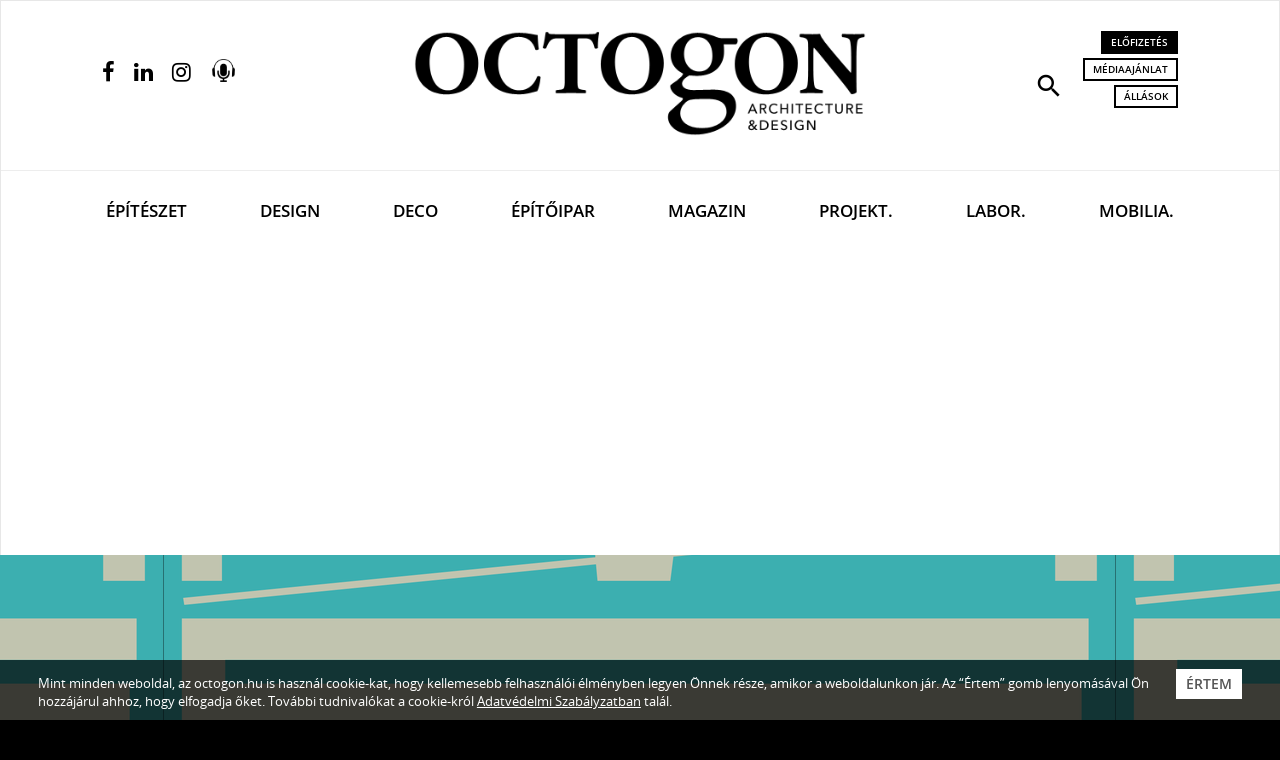

--- FILE ---
content_type: text/html; charset=UTF-8
request_url: http://www.octogon.hu/esemenyek/15-media-epiteszeti-dija/
body_size: 64777
content:
<!DOCTYPE html>
<html lang="hu">
<head><meta charset="utf-8">
<meta http-equiv="X-UA-Compatible" content="IE=edge">
<meta name="viewport" content="width=device-width, initial-scale=1, user-scalable=no">

<title>15. Média Építészeti Díja az Urániában</title>

<meta name="description" content="Az év legizgalmasabb nyilvános építészeti eseménye az Uránia Nemzeti Filmszínházban.">
<meta name="keywords" content="MÉD, média építészeti díja, uránia, díj, díjátadó, octogon" />
<link rel="canonical" href="https://www.octogon.hu/esemenyek/15-media-epiteszeti-dija/">

<!-- Facebook & Pinterest opengraph meta -->
<meta property="fb:app_id" content="2198530883723428">
<meta property="og:title" content="15. Média Építészeti Díja az Urániában">
<meta property="og:url" content="https://www.octogon.hu/esemenyek/15-media-epiteszeti-dija/">
<meta property="og:site_name" content="Octogon">
<meta property="og:type" content="article">
<meta property="og:image" content="https://www.octogon.hu/files/18/952_epiteszforum-15-media-epiteszeti-dija-az-uraniaban-0-2019-10-27-05.png">
<meta property="og:description" content="Az év legizgalmasabb nyilvános építészeti eseménye az Uránia Nemzeti Filmszínházban.">

<!-- Twitter meta -->
<meta name="twitter:card" content="summary">
<meta name="twitter:site" content="@octogon">
<meta name="twitter:title" content="15. Média Építészeti Díja az Urániában">
<meta name="twitter:image" content="https://www.octogon.hu/files/18/952_epiteszforum-15-media-epiteszeti-dija-az-uraniaban-0-2019-10-27-05.png">
<meta name="twitter:description" content="Az év legizgalmasabb nyilvános építészeti eseménye az Uránia Nemzeti Filmszínházban.">

<!-- Fav and touch icons -->
<link rel="shortcut icon" href="/theme-20221/img/ico/favicon.ico" type="image/x-icon">
<link rel="icon" href="/theme-20221/img/ico/favicon.ico" type="image/x-icon">
<link rel="apple-touch-icon" sizes="57x57" href="/theme-20221/img/ico/apple-icon-57x57.png">
<link rel="apple-touch-icon" sizes="60x60" href="/theme-20221/img/ico/apple-icon-60x60.png">
<link rel="apple-touch-icon" sizes="72x72" href="/theme-20221/img/ico/apple-icon-72x72.png">
<link rel="apple-touch-icon" sizes="76x76" href="/theme-20221/img/ico/apple-icon-76x76.png">
<link rel="apple-touch-icon" sizes="114x114" href="/theme-20221/img/ico/apple-icon-114x114.png">
<link rel="apple-touch-icon" sizes="120x120" href="/theme-20221/img/ico/apple-icon-120x120.png">
<link rel="apple-touch-icon" sizes="144x144" href="/theme-20221/img/ico/apple-icon-144x144.png">
<link rel="apple-touch-icon" sizes="152x152" href="/theme-20221/img/ico/apple-icon-152x152.png">
<link rel="apple-touch-icon" sizes="180x180" href="/theme-20221/img/ico/apple-icon-180x180.png">
<link rel="icon" type="image/png" sizes="192x192"  href="/theme-20221/img/ico/android-icon-192x192.png">
<link rel="icon" type="image/png" sizes="32x32" href="/theme-20221/img/ico/favicon-32x32.png">
<link rel="icon" type="image/png" sizes="96x96" href="/theme-20221/img/ico/favicon-96x96.png">
<link rel="icon" type="image/png" sizes="16x16" href="/theme-20221/img/ico/favicon-16x16.png">
<link rel="manifest" href="/theme-20221/img/ico/manifest.json">
<meta name="msapplication-TileImage" content="img/ico/ms-icon-144x144.png">
<meta name="msapplication-config" content="img/ico/browserconfig.xml">
<meta name="msapplication-navbutton-color" content="#ffffff">
<meta name="msapplication-TileColor" content="#ffffff">
<meta name="theme-color" content="#ffffff">

<!-- robots -->
<meta name="robots" content="index,follow" />

<!-- For iOS -->
<meta name="application-name" content="Octogon">
<meta name="apple-mobile-web-app-capable" content="yes">
<meta name="apple-mobile-web-app-status-bar-style" content="black-translucent">

<!-- Bootstrap 3.3.7 styles -->
<link rel="stylesheet" type="text/css" href="/theme-20221/css/bootstrap.min.css" media="all">

<!-- Plugin styles -->
<link rel="stylesheet" type="text/css" href="/theme-20221/css/plugins-pack.min.css" media="all">
<link rel="stylesheet" type="text/css" href="/theme-20221/js/jquery/jssocials-1.0.0/jssocials.css?v1.0" media="all">
<link rel="stylesheet" type="text/css" href="/theme-20221/js/jquery/jssocials-1.0.0/jssocials-theme-flat.css?v1.0" media="all">
<link rel="stylesheet" type="text/css" href="https://fonts.googleapis.com/icon?family=Material+Icons" media="all">
<link rel="stylesheet" type="text/css" href="/theme-20221/slick/slick.css"/>
<!-- <link rel="stylesheet" type="text/css" href="/theme-20221/slick/slick-theme.css"/> -->

<!-- Master styles -->
<link rel="stylesheet" type="text/css" href="/theme-20221/css/style.css?update=363" media="all">

<!-- Core JS -->
<script type="text/javascript" src="/theme-20221/js/jquery/jquery-3.2.1.min.js"></script>

<!-- HTML5 shim and Respond.js for IE8 support of HTML5 elements and media queries -->
<!--[if lt IE 9]>
    <script type="text/javascript" src="https://oss.maxcdn.com/html5shiv/3.7.2/html5shiv.min.js"></script>
    <script type="text/javascript" src="https://oss.maxcdn.com/respond/1.4.2/respond.min.js"></script>
<![endif]-->

<!-- Recaptcha -->
<script src="https://www.google.com/recaptcha/api.js?hl=hu" async defer></script>
<!-- Google Maps -->
<script src="https://maps.googleapis.com/maps/api/js?key=AIzaSyAKHJgHiBclR1jFd6_5vwIJS8IbvK82uLc" async defer></script>

<script async src="https://pagead2.googlesyndication.com/pagead/js/adsbygoogle.js?client=ca-pub-4991462272830374"
     crossorigin="anonymous"></script>


<script type="text/JavaScript">
<!--
var site={
protocol: 'http://',
host: 'www.octogon.hu',
url: '/esemenyek/15-media-epiteszeti-dija/',
base_url: '/',
base_script_url: '/',
theme: 'theme-20221',
theme_url: '/theme-20221/',
page: 'esemenyek',
subpage: '',
floatpage: '',
contentpage: '',
default_page: 'fooldal',
device_type: 'computer',
v: '',
view: '',
lang: 'hu',
};
-->
</script>
<!-- <script async src="//pagead2.googlesyndication.com/pagead/js/adsbygoogle.js"></script>
<script>
  (adsbygoogle = window.adsbygoogle || []).push({
    google_ad_client: "ca-pub-7328092675585652",
    enable_page_level_ads: true
  });
</script> -->

<!-- Hotjar Tracking Code for https://www.octogon.hu/ -->
<script>
    (function(h,o,t,j,a,r){
        h.hj=h.hj||function(){(h.hj.q=h.hj.q||[]).push(arguments)};
        h._hjSettings={hjid:1180865,hjsv:6};
        a=o.getElementsByTagName('head')[0];
        r=o.createElement('script');r.async=1;
        r.src=t+h._hjSettings.hjid+j+h._hjSettings.hjsv;
        a.appendChild(r);
    })(window,document,'https://static.hotjar.com/c/hotjar-','.js?sv=');
</script>


<!-- Google Tag Manager -->
<script>(function(w,d,s,l,i){w[l]=w[l]||[];w[l].push({'gtm.start':
new Date().getTime(),event:'gtm.js'});var f=d.getElementsByTagName(s)[0],
j=d.createElement(s),dl=l!='dataLayer'?'&l='+l:'';j.async=true;j.src=
'https://www.googletagmanager.com/gtm.js?id='+i+dl;f.parentNode.insertBefore(j,f);
})(window,document,'script','dataLayer','GTM-T9RX5QH');</script>
<!-- End Google Tag Manager -->


<script async src="https://pagead2.googlesyndication.com/pagead/js/adsbygoogle.js"></script>
<script>
  (adsbygoogle = window.adsbygoogle || []).push({
    google_ad_client: "ca-pub-4000163356065156",
    enable_page_level_ads: true
  });
</script>

</head>
    <body class="page-esemenyek contenturl">
    
<!-- Google Tag Manager (noscript) -->
<noscript><iframe src="https://www.googletagmanager.com/ns.html?id=GTM-T9RX5QH"
height="0" width="0" style="display:none;visibility:hidden"></iframe></noscript>
<!-- End Google Tag Manager (noscript) -->




        <!-- HEADER
        ================================================================ -->
        <!-- navbar search -->
        <div id="navbar-search" class="navbar-search bg-black text-white collapse">
            <div class="container">
                <form action="/kereses/" method="get">
                    <div class="row half-gutter xsResponse">
                        <div class="col-lg-7 equalheight">
                            <input type="text" id="keyword" name="s" class="form-control input-lg input-transparent" placeholder="Keresett kifejezés..." autocomplete="off" value="">
                        </div>
                        <div class="col-lg-2 equalheight text-center">
                            <div class="checkbox text-sm">
                                <label>
                                    <input type="checkbox" id="type" name="l" value="1"> <span>Lapszámok között</span>
                                </label>
                            </div>
                        </div>
                        <div class="col-lg-2 equalheight">
                            <button type="submit" class="btn btn-thick-white btn-block">Keresés</button>
                        </div>
                        <div class="col-lg-1 equalheight text-right">
                            <button type="button" class="search-close tip-h-b" title="Bezár"><span class="material-icons md-30">close</span></button>
                        </div>
                    </div>
                </form>
            </div>
        </div>
        
        <!-- site head in desktop view
             navbar default -->
        <nav class="navbar navbar-default mega-menu hidden-xs"> 
            <div class="navbar-top">
                <div class="container">
                    <div class="row half-gutter">
                        <div class="col-lg-3">
                            <ul class="service-menu-left social-top list-inline">                                    <li><a href="https://www.facebook.com/octogonmagazin" target="_blank" class="tip-h" title="Facebook oldalunk"><i class="fa fa-facebook"></i></a></li>
                                    <li><a href="https://www.linkedin.com/company/octogon-architecture&design-magazine" target="_blank" class="tip-h" title="Linkedin oldalunk"><i class="fa fa-linkedin"></i></a></li>
                                    <li><a href="https://www.instagram.com/octogon_magazine/" target="_blank" class="tip-h" title="Instagram oldalunk"><i class="fa fa-instagram"></i></a></li>
                                    <li><a href="/podcast" class="tip-h podcast-opener" title="Podcast">
                                        <img src="/theme-20221/images/podcast-64.png" alt=""></a>
                                    </li></ul>
                        </div>
                        <div class="col-lg-6 text-center">
                            <a class="navbar-brand pv30" href="/">
                                <img src="/theme-20221/img/logo.png" class="logo img-responsive" alt="Octogon">
                            </a>
                        </div>
                        <div class="col-lg-3 text-right">
                            <ul class="service-menu-right list-inline">
                                <li><a href="#navbar-search" class="tip-h" title="Keresés" role="button" data-toggle="collapse" aria-expanded="false" aria-controls="navbar-search"><i class="material-icons md-30">search</i></a></li>
                                <li>
                                    <a href="/megrendeles/" class="btn btn-black btn-xs">Előfizetés</a><br>
                                    <a href="/mediaajanlat/" class="btn btn-thin-black btn-xs" title="Médiaajánlat">Médiaajánlat</a><br>
                                    <a href="/allasok/" class="btn btn-thin-black btn-xs" title="Állások a szektorban">Állások</a><br>
                                                                    </li>
                            </ul>
                        </div>
                    </div>
                </div>
            </div>
            <div class="navbar-bottom">
                <div class="container">
                    <div class="navbar-header">
                        <button type="button" class="navbar-toggle collapsed" data-toggle="collapse" data-target="#navbar" aria-expanded="false" aria-controls="navbar">
                            <span class="sr-only">Navigáció</span>
                            <span class="icon-bar"></span>
                            <span class="icon-bar"></span>
                            <span class="icon-bar"></span>
                        </button>
                        <a class="navbar-brand-mobile" href="/">
                            <!-- <img src="/theme-20221/img/logo-mobile.png" class="logo-mobile img-responsive visible-xs" alt="Octogon"> -->
                        </a>
                    </div>
                    <div id="navbar" class="navbar-collapse collapse">
                        
                        <ul class="nav navbar-nav nav-justified">
                        <li ><a href="/epiteszet/" >Építészet</a></li><li ><a href="/design/" >Design</a></li><li ><a href="/deco/" class=" text-deco font-deco">Deco</a></li><li ><a href="/epitoipar/" >Építőipar</a></li><li ><a href="/magazin/" >Magazin</a></li><li ><a href="/projektek/" >Projekt.</a></li><li ><a href="/labor/" >Labor.</a></li><li ><a href="/mobiliak/" >Mobilia.</a></li></ul> 
                        
                    </div>
                </div>
            </div>
        </nav>
        
        <!-- sticky navbar / mobile navbar -->
        <nav class="navbar navbar-inverse navbar-fixed-top">
            <div class="container">
                <div class="row half-gutter">
                    <div class="col-lg-3 col-xs-2 left-col">
                        <ul class="service-menu-left list-inline">
                            <li><a href="#menu" class="tip-h-r" title="Navigáció" data-toggle="modal" data-target="#menu"><i class="material-icons md-28">menu</i></a></li>
                        </ul>
                    </div>
                    <div class="col-lg-6 col-xs-5 text-center inner-col">
                        <a class="navbar-brand" href="/">
                            <img src="/theme-20221/img/logo-w.png" class="logo img-responsive" alt="Octogon">
                        </a>
                    </div>
                    <div class="col-lg-3 col-xs-5 text-right right-col">
                        <ul class="service-menu-right list-inline">
                            <li><a href="#navbar-search" class="tip-h-l" title="Keresés" role="button" data-toggle="collapse" aria-expanded="false" aria-controls="navbar-search"><i class="material-icons md-26">search</i></a></li>
                            <li><a href="/podcast" class="tip-h-l podcast-opener" title="Podcast"><img src="/theme-20221/images/podcast-64-color.png"></a></li>
                            <li><a href="/megrendeles/" class="tip-h-l" title="Előfizetés"><i class="fa fa-shopping-bag"></i></a></li>
                            <li><a href="/palyazatok/" class="tip-h-l" title="Pályázatok"><i class="fa fa-user-md"></i></a></li>
                        </ul>
                    </div>
                </div>
            </div>
        </nav>
                
        <!-- MAIN
        ================================================================ -->
        <section class="page-header-section bg-black text-white " style="background-image: url(/files/18/952_epiteszforum-15-media-epiteszeti-dija-az-uraniaban-0-2019-10-27-05.png);"><div class="container-half">

        <div class="page-header-caption"><ul class="page-meta list-inline"><li class="publish-date">2019-10-29 23:31</li>
                        <li class="category"><a href="/esemenyek/">Események</a></li></ul><h1 class="page-title text-uppercase">
                <a href="/esemenyek/15-media-epiteszeti-dija/"><span class="highlight">15. Média Építészeti Díja az Urániában</span></a>            </h1>
        </div>
        
        
    </div>
</section><section class="breadcrumb-section bg-white hidden-xs" id="cnav">
            <div class="container-half">
                <ol class="breadcrumb"><li><a href="/">Főoldal</a></li><li><a href="/esemenyek/">Események</a></li><li class="active">15. Média Építészeti Díja az Urániában</li></ol>
            </div>
        </section><section class="page-content-section bg-white pv30">
        <div class="container-half">
            <div id="event" class="article-content popup-gallery clearfix"> 
                <h3 class="article-subtitle strong"><p>Az év legizgalmasabb nyilvános építészeti eseménye az Uránia Nemzeti Filmszínházban.</p>
</h3>
                <ul class="article-meta list-inline text-sm mb30"></ul><div class="javaslathelybox cikkben "><div class="" align="center"><div class="jtitle">Hirdetés</div><a href="https://www.octogon.hu/labor/megjelent-az-elso-octogon-labor-kiadvany/?utm_source=article&utm_medium=octogon&utm_campaign=2025_11_20_labor_banner_roadblock" target="_blank"><img class="javaslatkep" src="/files/81/fizess_elo_banner_780x250__2025_december9.jpeg" alt="" style=";max-width: 100%;"></a><style>
.javaslathelybox .jtitle {display: inline;}
</style><img class="noresize" style="position:absolute" src="http://www.octogon.hu/link/view/octogon/recommends:1263/" width="1" height="1"></div></div><table class="data"><tr><td style="padding: 10px 0 0 0;"><b>Web:</b></td><td style="padding: 10px 0 0 15px;"><a href="http://epiteszforum.hu/15-media-epiteszeti-dija-az-uraniaban" title="http://epiteszforum.hu/15-media-epiteszeti-dija-az-uraniaban">http:/<wbr>/<wbr>epiteszforum.hu/<wbr>15-media-epiteszeti-dija-az-uraniaban</a></td></tr><tr><td style="padding: 10px 0 0 0;"><b>Kezdődik:</b></td><td style="padding: 10px 0 0 15px;">2019 November 08. 17:00, Péntek</td></tr><tr><td style="padding: 10px 0 0 0;"><b>Végződik:</b></td><td style="padding: 10px 0 0 15px;">2019 November 08. 22:00, Péntek</td></tr><tr><td style="padding: 10px 0 0 0;"><b>Hely:</b></td><td style="padding: 10px 0 0 15px;">Uránia</td></tr><tr><td style="padding: 10px 0 0 0;"><b>Település:</b></td><td style="padding: 10px 0 0 15px;">Budapest</td></tr><tr><td style="padding: 10px 0 0 0;"><b>Cím:</b></td><td style="padding: 10px 0 0 15px;">Rákóczi út 21.</td></tr></table><p>&nbsp;</p><h4>Zsűrizés és díjátadó gála az <strong>Urániában</strong>. Egy 4-5 órás, izgalmas kulturális esemény látványos előadásokkal, fotókkal, filmekkel és a végén díjátadóval.</h4>

<p>Szórakoztató, egyszerű és közérthető diskurzus építészetről, hogy mindenki ráérezhessen a mai építészeti alkotások ízére. a legjobb A legjobb épületeket és terveket elfogulatlan, nemzetközi szakértőkből álló zsűri választotta ki. Találkozzon személyesen is Magyarország legtehetségesebb tervezőivel!</p>

<p>Az esemény díszvendége: <strong>Winkler Barnabás DLA</strong>, Ybl Miklós-, Kós Károly-, Forster Gyula-, Podmaniczky-díjas építész, a Széchenyi Művészeti Akadémia rendes tagja, a BME címzetes egyetemi tanára.</p>

<p>A rendezvény házigazdája <strong>Winkler Nóra</strong>.</p>

<p>Belépődíj: 4900 HUF<br />
Diákjegy: 2500 HUF</p>

<p>A szabad helyek elfoglalása a helyszínen érkezési sorrendben történik!</p>

<p>Jegyek: ticketportal.hu</p>

<p>A program továbbképzési sorszáma: 2019/226.<br />
Kreditpont: 1 pont az eseményen résztvevőknek, 4 pont a díjazottaknak.</p>

<p><strong>A program:</strong></p>

<ul>
	<li>Regisztráció</li>
	<li>Köszöntő</li>
	<li>A nemzetközi szakmai előzsűri összefoglalója - Indira van’t Klooster, az Amszterdami Építészeti Központ igazgatója, az előzsűri elnöke</li>
	<li>A döntősök látványos, rövid prezentációja és a zsűri értékelése - 1. rész</li>
	<li>Szünet</li>
	<li>A döntősök látványos, rövid prezentációja és a zsűri értékelése - 2. rész</li>
	<li>Szünet</li>
	<li>Mesterek köszöntése / az esemény díszvendége: Winkler Barnabás DLA</li>
	<li>Díjátadó ünnepség</li>
</ul>

<p>Az idei MÉD döntős épületeit <a href="https://www.octogon.hu/epiteszet/med2019/">itt mutattuk be</a> részletesen.</p>
            </div>
            
            <hr>
                                
            <div class="social-block row">
                <div class="col-lg-4 col-xs-12">
								<iframe src="https://www.facebook.com/plugins/like.php?href=https%3A%2F%2Fwww.octogon.hu%2Fesemenyek%2F15-media-epiteszeti-dija%2F&width=260&layout=standard&action=like&size=large&share=false&height=35&appId=2198530883723428" width="260" height="35" style="border:none;overflow:hidden" scrolling="no" frameborder="0" allowTransparency="true" allow="encrypted-media"></iframe>
                </div>
                <div class="col-lg-8 col-xs-12">
                    <div id="share" class="share pull-right" data-title="Megosztás:">
                        <!-- js generated -->
                    </div>
                </div>
            </div>

        </div>
    </section><section id="ad_leaderboard_1" class="leaderborad bg-white pv30">
            <div class="container">
                <div class="center-grid text-center">
                    <span class="jtitle">Hirdetés</span>
                    
                    <!-- banner here -->
                                        
                </div>
            </div>
        </section>        
        
        
        
        <!-- FOOTER
        ================================================================ -->
                    <footer class="bg-black text-white pv40 mb50">
                <div class="container">
                    <div class="footer-top">
                        <div class="row">
                            <div class="col-lg-4 col-sm-5 col-xs-12 left-col">
                                <img src="/theme-20221/img/logo-w.png" class="footer-logo img-responsive" alt="Octogon">
                                <ul class="footer-company text-sm list-unstyled mb30">
                                    <li><strong>Vertigo Publishing Kft.</strong></li>
                                    <li><a href="https://goo.gl/maps/zXvmnA4rsdr" target="_blank">1025 Budapest, Szépvölgyi út 146.</a></li>
                                    <!-- <li><a href="tel:+3613360728" target="_blank">+36 1 / 336 0728</a></li> -->
                                    <li><a href="mailto:info@octogon.hu" target="_blank">info@octogon.hu</a></li>
                                </ul>
                                 <ul class="footer-social list-inline">
                                    <li><a href="https://www.facebook.com/octogonmagazin" target="_blank" class="tip-h" title="Facebook oldalunk"><i class="fa fa-facebook"></i></a></li>
                                    <li><a href="https://www.linkedin.com/company/octogon-architecture&design-magazine" target="_blank" class="tip-h" title="Linkedin oldalunk"><i class="fa fa-linkedin"></i></a></li>
                                    <li><a href="https://www.instagram.com/octogon_magazine/" target="_blank" class="tip-h" title="Instagram oldalunk"><i class="fa fa-instagram"></i></a></li>
                                    <li><a href="/esemenyek/grid/#cnav" class="tip-h calendar-opener" title="Eseménynaptár"><span class="d">24</span><span class="t">eseménynaptár</span><svg version="1.1" id="" xmlns="http://www.w3.org/2000/svg" xmlns:xlink="http://www.w3.org/1999/xlink" x="0px" y="0px"
     width="40px" height="40px" viewBox="357 33 726.001 726.001" enable-background="new 357 33 726.001 726.001"
     xml:space="preserve"><title></title>
    <g id="Christmas_Date"><g>
        <path fill="#000000" d="M1017,99h-82.5c-9.107,0-16.5,7.392-16.5,16.5V198c0.066,18.216-14.651,33.065-32.867,33.132
            c-18.217,0.065-33.066-14.652-33.133-32.868c-0.065-14.091,8.812-26.631,22.11-31.284c6.534-2.376,10.89-8.547,10.89-15.51V49.5
            c0-9.108-7.392-16.5-16.5-16.5c-9.107,0-16.5,7.392-16.5,16.5V99H604.5c-9.107,0-16.5,7.392-16.5,16.5V198
            c0.066,18.216-14.651,33.065-32.867,33.132c-18.217,0.065-33.066-14.652-33.133-32.868c-0.065-14.091,8.812-26.631,22.11-31.284
            c6.534-2.376,10.89-8.547,10.89-15.51V49.5c0-9.108-7.392-16.5-16.5-16.5c-9.107,0-16.5,7.392-16.5,16.5V99h-99
            c-36.465,0-66,29.535-66,66v528c0,36.465,29.535,66,66,66h471.57c8.778,0.065,17.193-3.399,23.43-9.57L1073.43,594
            c6.171-6.237,9.636-14.652,9.569-23.431V165C1083,128.535,1053.466,99,1017,99z M423,693V297h594v260.039l-3.959,3.961H951
            c-36.465,0-66,29.534-66,66v62.039L881.041,693H423z"/>
    </g></g></svg></a></li>
                                    <li><a href="/podcast" class="tip-h podcast-opener" title="Podcast"><img src="/theme-20221/images/podcast-64-color.png"></a></li>
                                </ul>
                            </div>
                            <div class="col-lg-3 col-sm-4 col-xs-12 inner-1-col">
                                <h3 class="footer-col-title text-white">Információk <span class="pull-right visible-xs"><i class="fa fa-angle-down"></i></span></h3>
                                <div class="footer-col-wrapper">
                                    <ul class="footer-links text-sm list-unstyled">
                                        <li><a href="/rolunk/">Rólunk</a></li>
                                        <li><a href="/mediaajanlat/">Médiaajánlat</a></li>
                                        <li><a href="/hirdetesfeladas/">Hirdetésfeladás</a></li>
                                        <li><a href="/megrendeles/">Előfizetés</a></li>
                                        <li><a href="/adatvedelmi-szabalyzat/">Adatvédelmi szabályzat</a></li>
                                        <li><a href="/impresszum/">Impresszum</a></li>
                                        <li><a href="/rss/" target="_blank">RSS</a></li>
                                    </ul>
                                </div>
                            </div>
                            <div class="col-lg-2 col-sm-3 col-xs-12 inner-2-col">
                                <h3 class="footer-col-title text-white">Rovatok <span class="pull-right visible-xs"><i class="fa fa-angle-down"></i></span></h3>
                                <div class="footer-col-wrapper">
                                    <ul class="footer-links text-sm list-unstyled">
                                        <li><a href="/epiteszet/">Építészet</a></li>
                                        <li><a href="/design/">Design</a></li>
                                        <li><a href="/deco/">Deco</a></li>
                                        <li><a href="/epitoipar/">Építőipar</a></li>
                                        <li><a href="/magazin/">Magazin</a></li>
                                                                                <li><a href="/palyazatok/">Pályázatok</a></li>
                                                                                <li><a href="/esemenyek/grid/">Eseménynaptár</a></li>
                                        <li><a href="/allasok/">Állások</a></li>
                                        <li><a href="/mome-x-be-light/">MOME X BE LIGHT!</a></li>
                                    </ul>
                                </div>
                            </div>
                            <div class="col-lg-3 col-xs-12 right-col">
                                <h3 class="footer-col-title text-white">Hírlevél <span class="pull-right visible-xs"><i class="fa fa-angle-down"></i></span></h3>
                                <div class="footer-col-wrapper">
                                    <p class="text-sm">Iratkozz fel hírlevelünkre!</p>
                                    <div class="newsletter-signup">
                                        
                                        
                                        <div class="alert alert-xs alert-danger strong">Hibás vagy hiányos adatok!</div>
                                        <div class="alert alert-xs alert-success strong">Sikeres feliratkozás!</div>
                                        
                                        
                                        <form id="newsletter-signup" action="" method="post">
                                            
                                            <div class="form-group mb20">
                                                <input type="email" name="email" id="email" class="form-control input-sm input-black" placeholder="Email cím..." required>
                                            </div>
                                            <p class="text-sm accept"><input type="hidden" name="accept" value="0" /><input type="checkbox" name="accept" value="1" required /> A Feliratkozás gombra való kattintással elfogadom a Vertigo Publishing Kft. <a href="/adatvedelmi-szabalyzat/" target="_blank">Adatvédelmi szabályzatát</a>.</p><button type="submit" class="btn btn-thick-white btn-sm btn-block btn-tall">Feliratkozás</button>
                                        </form>
                                    </div>
                                </div>
                            </div>
                        </div>
                    </div>
                    <div class="footer-bottom">
                        <div class="row">
                            <div class="col-lg-4 col-xs-12">
                                <p class="copy text-xs text-dark-gray">Az OCTOGON <i>Online</i> kiadója a Vertigo Publishing Kft.<br>&copy; 1998-2026 &middot; Minden jog fenntartva.</p>
                            </div>
                            <div class="col-lg-3 col-xs-12 text-right">
                                <div class="nka-block">
                                    <!-- <p class="text-xs text-dark-gray">Az OCTOGON <i>Online</i> megjelenését a<br>Nemzeti Kulturális Alap támogatja.</p>
                                    <a href="http://www.nka.hu/" target="_blank" class="tip-h" title="Nemzeti Kulturális Alap"><img src="/theme-20221/img/brands/nka/nka-logo-single-inverse-x90.png" alt="Nemzeti Kulturális Alap" height="45"></a> -->
                                </div>
                            </div>
                            <div class="col-lg-5 col-xs-12 text-right">
                                <div class="payment-block">
                                    <p class="text-xs text-dark-gray mb20">Weboldalunkon a biztonságos internetes bankkártyás<br>fizetést a K&amp;H Bank biztosítja.</p>
                                    <a href="https://www.kh.hu/" target="_blank" class="tip-h" title="K&H Bank"><img src="/theme-20221/img/brands/k&h/kh-logo-x60.png" alt="K&H Bank" height="30"></a>
                                    <a href="/megrendeles/" class="tip-h" title="K&amp;H Bank által elfogadott kártya típusok: MasterCard, MasterCard Electronic, Maestro, VISA, VISA Electron, VPay, JCB"><img src="/theme-20221/img/brands/k&h/cards-x30.png" alt="MasterCard, MasterCard Electronic, Maestro, VISA, VISA Electron, VPay, JCB" height="30"></a>
                                </div>
                            </div>
                        </div>
                    </div>
                </div>
            </footer>
                        
        
        
        <!-- MODALS
        ================================================================ -->
        <!-- desktop fixed and mobil menü items -->
        <div id="menu" class="modal modal-fullscreen" tabindex="-1" role="dialog">
            <div class="modal-dialog" role="navigation">
                <div class="modal-content">
                    <div class="modal-header navbar navbar-inverse no-padding" style="margin-top: -1px;">
                        <div class="container">
                            <div class="row half-gutter">
                                <div class="col-lg-3 col-xs-2 left-col">
                                    <ul class="service-menu-left list-inline">
                                        <li><a href="#menu" class="close-modal tip-h-r" data-dismiss="modal" aria-label="Bezár" title="Bezár"><i class="material-icons md-28">close</i></a></li>
                                    </ul>
                                </div>
                                <div class="col-lg-6 col-xs-5 text-center inner-col">
                                    <a class="navbar-brand" href="/">
                                        <img src="/theme-20221/img/logo-w.png" class="logo img-responsive" alt="Octogon">
                                    </a>
                                </div>
                                <div class="col-lg-3 col-xs-5 text-right right-col">
                                    <ul class="service-menu-right list-inline">
                                        <li><a href="#navbar-search" class="tip-h-l" title="Keresés" role="button" data-toggle="collapse" aria-expanded="false" aria-controls="navbar-search"><i class="material-icons md-26">search</i></a></li>
                                        <li><a href="/podcast" class="tip-h-l podcast-opener" title="Podcast"><img src="/theme-20221/images/podcast-64-color.png"></a></li>
                                        <li><a href="/megrendeles/" class="tip-h-l" title="Előfizetés"><i class="fa fa-shopping-bag"></i></a></li>
                                        <li><a href="/palyazatok/" class="tip-h-l" title="Pályázatok"><i class="fa fa-plus-square"></i></a></li>
                                                                            </ul>
                                </div>
                            </div>
                        </div>
                    </div>
                    <div class="modal-body text-white">
                        <div class="container">
                            <div class="row modal-menu">
                                <div class="col-lg-3 col-xs-12">
                                    <h3 class="modal-menu-title">
                                        <a href="/epiteszet/">Építészet</a>
                                    </h3>
                                    <ul class="modal-menu-links list-unstyled"><li><a href="/epiteszet/a-finta-studio-tervezi-ljubjana-legnagyobb-privat-varosfejleszteset/">A Finta Stúdió tervezi Ljubljana legnagyobb privát városfejlesztését</a></li><li><a href="/epiteszet/gondolatok-a-bosnyak-ternel-felepult-zenit-corsorol/">Gondolatok a Bosnyák térnél felépült Zenit Corsóról</a></li><li><a href="/epiteszet/az-octogon-foszerkesztoje-is-megkapta-iden-az-ezust-acsceruza-dijat/">Az Octogon főszerkesztője is megkapta idén az Ezüst Ácsceruza díjat</a></li></ul>
                                </div><div class="col-lg-3 col-xs-12">
                                    <h3 class="modal-menu-title">
                                        <a href="/design/">Design</a>
                                    </h3>
                                    <ul class="modal-menu-links list-unstyled"><li><a href="/design/magyar-tervezesu-csillar-nyerte-a-light-middle-east-decorative-lighting-product-of-the-year-dijat/">Magyar tervezésű csillár nyerte a Light Middle East „Decorative Lighting Product of the Year” díját</a></li><li><a href="/design/ilyen-lett-a-groupama-arena-skybox-megujult-belso-tere/">Ilyen lett a Groupama Aréna skybox megújult belső tere</a></li><li><a href="/design/tobb-mint-divathet-budapest-nemzetkozi-platformot-epit-a-regio-tervezoinek/">Több mint divathét - Budapest nemzetközi platformot épít a régió tervezőinek</a></li></ul>
                                </div><div class="col-lg-3 col-xs-12">
                                    <h3 class="modal-menu-title">
                                        <a href="/deco/">Deco</a>
                                    </h3>
                                    <ul class="modal-menu-links list-unstyled"><li><a href="/deco/jobb-terstruktura-megtalalasa-az-eredeti-reszletek-megmentese-mellett/">Nehéz feladat egy pesti lakásban: a jobb térstruktúra megtalálása az eredeti részletek megmentése mellett </a></li><li><a href="/deco/megnyilt-a-lazy-lion-bar-az-adria-palotaban-x/">Megnyílt a Lazy Lion bár az Adria Palotában (x)</a></li><li><a href="/deco/a-jo-pop-up-bolt-tobbet-nyujt-mint-egy-puszta-installacio/">A jó pop-up bolt többet nyújt, mint egy puszta installáció</a></li></ul>
                                </div><div class="col-lg-3 col-xs-12">
                                    <h3 class="modal-menu-title">
                                        <a href="/epitoipar/">Építőipar</a>
                                    </h3>
                                    <ul class="modal-menu-links list-unstyled"><li><a href="/epitoipar/kemeny-feltetelek-az-otthon-start-os-kiemelt-beruhazasoknal/">Kemény feltételek az Otthon Start-os kiemelt beruházásoknál</a></li><li><a href="/epitoipar/lakni-kek/">Lakni KÉK!</a></li><li><a href="/epitoipar/strategiai-szovetseget-kotott-a-market-es-a-bme-kozos-innovacioval-az-epitoipar-jovojeert-x/">Stratégiai szövetséget kötött a Market és a BME: közös innovációval az építőipar jövőjéért (x)</a></li></ul>
                                </div><div class="col-lg-3 col-xs-12">
                                    <h3 class="modal-menu-title">
                                        <a href="/magazin/">Magazin</a>
                                    </h3>
                                    <ul class="modal-menu-links list-unstyled"><li><a href="/magazin/octogon-magazin-204-lapszam/">204</a></li><li><a href="/magazin/octogon-magazin-203-lapszam/">203</a></li><li><a href="/magazin/octogon-magazin-202-lapszam/">202</a></li></ul>
                                </div><div class="col-lg-3 col-xs-12">
                                    <h3 class="modal-menu-title">
                                        <a href="/projektek/">Projekt.</a>
                                    </h3>
                                    <ul class="modal-menu-links list-unstyled"><li><a href="/projektek/budapest-one-etele-plaza-melleklet-2023/">Budapest ONE & Etele Plaza melléklet – 2023</a></li><li><a href="/projektek/octogon-labor-2025-1/">Octogon Labor 2025/1</a></li><li><a href="/projektek/expo-2025-osaka-melleklet-2025/">Expo 2025 – Osaka melléklet – 2025</a></li></ul>
                                </div><div class="col-lg-3 col-xs-12">
                                    <h3 class="modal-menu-title">
                                        <a href="/labor/">Labor.</a>
                                    </h3>
                                    <ul class="modal-menu-links list-unstyled"><li><a href="/labor/gondolatok-a-visual-europe-group-foti-iroda-es-raktartombjerol/">Gondolatok a Visual Europe Group fóti iroda- és raktártömbjéről</a></li><li><a href="/labor/a-tesla-cybertsuck-orr-reszenek-formavilaga-inspiralta-ennek-az-epuletnek-a-homlokzatait/">A Tesla Cybertruck orr-részének formavilága inspirálta ennek az épületnek a homlokzatait</a></li><li><a href="/labor/egy-egyszeru-logikusan-szerkesztett-szep-hid-100-evre-tervezve/">Egy egyszerű, logikusan szerkesztett, szép híd – 100 évre tervezve</a></li></ul>
                                </div><div class="col-lg-3 col-xs-12">
                                    <h3 class="modal-menu-title">
                                        <a href="/mobiliak/">Mobilia.</a>
                                    </h3>
                                    <ul class="modal-menu-links list-unstyled"><li><a href="/mobiliak/cool-trade-hungary-muraspec-mineral/">Cool Trade Hungary | Muraspec, MINERAL</a></li><li><a href="/mobiliak/inku-santa-cruz/">INKU | Santa Cruz</a></li><li><a href="/mobiliak/hephaistos-designers-guild-takarok/">Hephaistos | Designers Guild takarók</a></li></ul>
                                </div><div class="col-lg-3 col-xs-12">
                                    <h3 class="modal-menu-title">
                                        <a href="/palyazatok/">Pályázatok</a>
                                    </h3>
                                    <ul class="modal-menu-links list-unstyled"></ul>
                                </div><div class="col-lg-3 col-xs-12">
                                    <h3 class="modal-menu-title">
                                        <a href="/esemenyek/">Eseménynaptár</a>
                                    </h3>
                                    <ul class="modal-menu-links list-unstyled"><li><a href="/esemenyek/decode-dijpalyazat-2021-2/">DECODE díjpályázat 2021</a></li><li><a href="/esemenyek/decode-dijtargy-tervezesi-palyazat/">DECODE díjtárgy tervezési pályázat</a></li><li><a href="/esemenyek/urban-rendezvous-un-studio/">Urban rendezvous // UN Studio / Galvani Bridge and other works</a></li></ul>
                                </div><div class="col-lg-3 col-xs-12">
                                    <h3 class="modal-menu-title">
                                        <a href="/allasok/">Állások</a>
                                    </h3>
                                    <ul class="modal-menu-links list-unstyled"><li><a href="/allasok/a-hello-wood-bovulo-csapataba-projektepiteszt-keresunk/">A Hello Wood bővülő csapatába projektépítészt keresünk!</a></li><li><a href="/allasok/ertekesito-kollegat-keres-a-prime-home-budapest/">Értékesítő kollégát keres a Prime Home Budapest</a></li><li><a href="/allasok/epiteszt-keres-a-dyer-nemzetkozi-tervezo-iroda/">Építészt keres a Dyer nemzetközi tervező iroda! </a></li></ul>
                                </div><div class="col-lg-3 col-xs-12">
                                    <h3 class="modal-menu-title">
                                        <a href="/mome-x-be-light/">MOME X BE LIGHT</a>
                                    </h3>
                                    <ul class="modal-menu-links list-unstyled"><li><a href="/epiteszet/videon-a-dorothea-hotel-belight/">Videón a Dorothea Hotel | BeLight! (X)</a></li><li><a href="/design/highlights-by-be-light-ikonikus-designlampak-x/">Highlights by BE LIGHT!: Ikonikus designlámpák (X)</a></li><li><a href="/design/2023-fenypontjai-a-be-light-nal-x/">2023 fénypontjai a BE LIGHT-nál! (X)</a></li></ul>
                                </div><div class="col-lg-3 col-xs-12">
                                    <h3 class="modal-menu-title">
                                        <a href="/megrendeles/">Előfizetés</a>
                                    </h3>
                                    <ul class="modal-menu-links list-unstyled"></ul>
                                </div><div class="col-lg-3 col-xs-12">
                                    <h3 class="modal-menu-title">
                                        <a href="/impresszum/">Impresszum</a>
                                    </h3>
                                    <ul class="modal-menu-links list-unstyled"></ul>
                                </div>
                            </div>
                        </div>
                    </div>
                </div>
            </div>
        </div>
        
        
        
        <!-- JS
        ================================================================ -->
        <!-- Bootstrap 3.3.7 JS -->
        <script type="text/javascript" src="/theme-20221/js/bootstrap.min.js"></script>
        
        <!-- Plugins JS -->
        <script type="text/javascript" src="/theme-20221/js/plugins-pack.min.js"></script> 
        <script type="text/javascript" src="/theme-20221/js/jquery/jssocials-1.0.0/jssocials.js?v1.0"></script>
        <script type="text/javascript" src="/theme-20221/slick/slick.min.js" type="text/javascript"></script>

        <script type="text/javascript" charset="utf-8" src="//ad.adverticum.net/g3.js"></script>        
        <!-- Master JS -->
            
        <script type="text/javascript" src="/theme-20221/js/scripts.js?update=363" charset="utf-8"></script>
    
    		<style>
		#cookie_accept { position: fixed; z-index: 10000; left: 0; bottom: 0; width: 100%; height: auto; padding: 14px 1% 10px 1%; background-color: rgba(0, 0, 0, 0.7); border-radius: 5px; }
		#cookie_accept .content { position: relative; margin: 0 auto; padding: 0 2%; }
		#cookie_accept .text, #cookie_accept .accept { width: 93%; font-size: 13px; color: #fff; }
		#cookie_accept .accept { float: right; display: inline-block; width: auto; height: 30px; padding: 0 10px; margin: -5px 0 -2px 15px; line-height: 30px; text-align: center; text-transform: uppercase; font-size: 14px; font-weight: 600; background: #fff; border-radius: 5px; color: #555; cursor: pointer; }
		#cookie_accept .close { display: none; float: right; padding: 2px 5px; cursor: pointer; border-radius: 5px; webkit-border-radius: 5px; moz-border-radius: 5px; background-color: #FFF; color: #555; }
		#cookie_accept a { color: #fff; text-decoration: underline; }
		</style>
		<script>
		$(document).ready(function() {
			$('#cookie_accept .close').click(function() {
				if(typeof console !== 'undefined') console.log( 'this' );
				$(this).closest('#cookie_accept').slideUp('fast');
			});
			$('#cookie_accept .accept').click(function() {
				document.cookie='cookie_accepted=1; expires=Fri, 24-Apr-2026 18:10:55 CEST; path=/';
				$(this).closest('#cookie_accept').slideUp('fast');
			});
		});
		</script>
		<div id="cookie_accept">
			<div class="content">
				<div class="close">X</div>
				<div class="accept">Értem</div>
				<div class="text">Mint minden weboldal, az octogon.hu is használ cookie-kat, hogy kellemesebb felhasználói élményben legyen Önnek része, amikor a weboldalunkon jár. Az “Értem” gomb lenyomásával Ön hozzájárul ahhoz, hogy elfogadja őket. További tudnivalókat a cookie-król <a href="/adatvedelmi-szabalyzat/#cookie" target="_blank">Adatvédelmi Szabályzatban</a> talál.</div>
			</div>
		</div>
			<style>
	#magazinok_slider { width: 100%; height: 255px; overflow: hidden; padding: 120px 0 20px 0; background-color: #FFF; } 
	#magazinok_slider:not(.stop) .inner { white-space: nowrap; transition: all 50s linear; -moz-transition: all 50s linear; -webkit-transition: all 50s linear; -o-transition: all 50s linear; } 
	#magazinok_slider .item { display: inline-block; vertical-align: top; width: 100px; height: 135px; box-sizing: border-box; padding-left: 1px; transition: all 0.35s; -moz-transition: all 0.35s; -webkit-transition: all 0.35s; -o-transition: all 0.35s; position: relative; z-index: 5; } 
	#magazinok_slider .item:hover { -webkit-transform: scale(1.2); -ms-transform: scale(1.2); transform: scale(1.2); z-index: 10; } 
	#magazinok_slider .item img { width: 100%; height: 100%; }
	</style>
	<script>
	$(document).ready(function()
	{
		$('<section id="magazinok_slider" class="stop"><div class="inner"><a href="/magazin/octogon-magazin-204-lapszam/" class="item"><img data-src="/files/81/1octogon-2025_07_205-borito-400x.jpeg" alt="2025/8"></a><a href="/magazin/octogon-magazin-203-lapszam/" class="item"><img data-src="/files/81/octogon_203-borito_low-400x.jpeg" alt="2025/7"></a><a href="/magazin/octogon-magazin-202-lapszam/" class="item"><img data-src="/files/80/octogon-_202-borito_ok_high-400x.jpeg" alt="2025/6"></a><a href="/magazin/deco-magazin-2025-1-lapszam/" class="item"><img data-src="/files/80/deco_1_2025_borito_low_-400x.jpeg" alt="2025/1"></a><a href="/magazin/octogon-magazin-201-lapszam/" class="item"><img data-src="/files/80/octogon-201-borito_low-400x.jpeg" alt="2025/5"></a><a href="/magazin/octogon-magazin-200-lapszam/" class="item"><img data-src="/files/79/octogon_200-borito_small_-400x.jpeg" alt="2025/4"></a><a href="/magazin/octogon-magazin-199-lapszam/" class="item"><img data-src="/files/78/octogon-2025_01_199-borito_low-400x.jpeg" alt="2025/3"></a><a href="/magazin/octogon-magazin-198-lapszam/" class="item"><img data-src="/files/78/198-boritok-400x.gif" alt="2025/2"></a><a href="/magazin/octogon-magazin-197-lapszam/" class="item"><img data-src="/files/77/octogon-197-borito_low-400x.jpeg" alt="2025/1"></a><a href="/magazin/deco-magazin-2024-1-lapszam/" class="item"><img data-src="/files/77/deco_1_tavasz_2024_borito_low-400x.jpeg" alt="2024/1"></a><a href="/magazin/octogon-magazin-196-lapszam/" class="item"><img data-src="/files/77/octogon-2024_06_196-borito_low-400x.jpeg" alt="2024/8"></a><a href="/magazin/octogon-magazin-195-lapszam/" class="item"><img data-src="/files/76/octogon-2024_06_195-borito_low-400x.jpeg" alt="2024/7"></a><a href="/magazin/octogon-magazin-194-lapszam/" class="item"><img data-src="/files/76/octogon-2024_06_194-borito_low-400x.jpeg" alt="2024/6"></a><a href="/magazin/193/" class="item"><img data-src="/files/75/octogon-2024_05_193-borito_low-400x.jpeg" alt="2024/5"></a><a href="/magazin/octogon-magazin-192-lapszam/" class="item"><img data-src="/files/75/octogon-2024_04_192-borito_low-400x.jpeg" alt="2024/4"></a><a href="/magazin/octogon-magazin-191-lapszam/" class="item"><img data-src="/files/74/octogon-2024_02_191-borito_szemcsi_02-400x.jpeg" alt="2024/3"></a><a href="/magazin/4-57/" class="item"><img data-src="/files/73/octogon-2024_02_190-borito_mid_res_rgb-400x.jpeg" alt="2024/2"></a><a href="/magazin/4-53/" class="item"><img data-src="/files/72/octogon-2024_01_189-borito_web_-400x.jpeg" alt="2024/1"></a><a href="/magazin/deco-12/" class="item"><img data-src="/files/71/octogondeco2023_6-b1_hr-400x.jpeg" alt="2023/6"></a><a href="/magazin/188/" class="item"><img data-src="/files/71/2023_kulonszamok_borito2-400x.jpeg" alt="2023/8"></a><a href="/magazin/deco-11/" class="item"><img data-src="/files/69/octogondeco2023_5-b1_web-400x.jpeg" alt="2023/5"></a><a href="/magazin/187/" class="item"><img data-src="/files/69/octogon-187-cover_web_high-400x.jpeg" alt="2023/7"></a><a href="/magazin/186/" class="item"><img data-src="/files/67/octogon-186-cover_web_high-400x.jpeg" alt="2023/6"></a><a href="/magazin/deco-10/" class="item"><img data-src="/files/67/octogondeco2023_4-hr-400x.jpeg" alt="2023/4"></a><a href="/magazin/185/" class="item"><img data-src="/files/66/octogon-185-cover_web_high-400x.jpeg" alt="2023/5"></a><a href="/magazin/184/" class="item"><img data-src="/files/65/octogon-184-cover_web_high-400x.jpeg" alt="2023/4"></a><a href="/magazin/deco-9/" class="item"><img data-src="/files/64/octogondeco2023_3-400x.jpeg" alt="2023/3"></a><a href="/magazin/183/" class="item"><img data-src="/files/63/octogon-183-cover_web_high-400x.jpeg" alt="2023/3"></a><a href="/magazin/deco-8/" class="item"><img data-src="/files/62/octogondeco2023_2_hr-400x.jpeg" alt="2023/2"></a><a href="/magazin/182/" class="item"><img data-src="/files/60/octogon-182-borito_web_high-400x.jpeg" alt="2023/2"></a><a href="/magazin/deco-7/" class="item"><img data-src="/files/59/octogondeco2023_1_hr-400x.jpeg" alt="2023/1"></a><a href="/magazin/181/" class="item"><img data-src="/files/58/octogon-181-cover_web_high-400x.jpeg" alt="2023/1"></a><a href="/magazin/180/" class="item"><img data-src="/files/57/octogon-180-cover_web_high-400x.jpeg" alt="2022/8"></a><a href="/magazin/deco-6/" class="item"><img data-src="/files/57/octogondeco2022_6_hr-400x.jpeg" alt="2022/6"></a><a href="/magazin/179/" class="item"><img data-src="/files/55/octogon-179-cover_web_high-400x.jpeg" alt="2022/7"></a><a href="/magazin/deco-5/" class="item"><img data-src="/files/54/octogondeco2022_5_borito_hr-400x.jpeg" alt="2022/5"></a><a href="/magazin/178/" class="item"><img data-src="/files/54/octogon-178-cover_web-400x.jpeg" alt="2022/6"></a><a href="/magazin/deco-4/" class="item"><img data-src="/files/51/octogondeco2022_4_hr-400x.jpeg" alt="2022/4"></a><a href="/magazin/177/" class="item"><img data-src="/files/51/cover_online-400x.jpeg" alt="2022/5"></a><a href="/magazin/176/" class="item"><img data-src="/files/50/octogon-176-cover-print-high-400x.jpeg" alt="2022/4"></a><a href="/magazin/deco-3/" class="item"><img data-src="/files/49/octogondeco2022_3_hr-400x.jpeg" alt="2022/3"></a><a href="/magazin/175/" class="item"><img data-src="/files/48/octogon-175-cover-web-high-400x.jpeg" alt="2022/3"></a><a href="/magazin/deco-2/" class="item"><img data-src="/files/45/octogondeco2022_2_hr-400x.jpeg" alt="2022/2"></a><a href="/magazin/174/" class="item"><img data-src="/files/43/octogon-174-cover-web-high-400x.jpeg" alt="2022/2"></a><a href="/magazin/deco/" class="item"><img data-src="/files/41/octogondeco2022_1_b1_web-400x.jpeg" alt="2022/1"></a><a href="/magazin/173/" class="item"><img data-src="/files/41/octogon-173-cover-web-high-400x.jpeg" alt="2022/1"></a><a href="/magazin/172/" class="item"><img data-src="/files/38/octogon-172-cover-single-web-high-400x.jpeg" alt="2021/8"></a><a href="/magazin/4-17/" class="item"><img data-src="/files/38/octogondeco2021_6_web-400x.jpeg" alt="2021/6"></a><a href="/magazin/octogon-171/" class="item"><img data-src="/files/37/171_bori-to-_online-400x.jpeg" alt="2021/7"></a><a href="/magazin/2021-5/" class="item"><img data-src="/files/37/octogondeco2021_5_b1_hr_cover-400x.jpeg" alt="2021/5"></a><a href="/magazin/octogon-170/" class="item"><img data-src="/files/36/170_b1_hr-400x.jpeg" alt="2021/6"></a><a href="/magazin/octogon-deco-2021-4/" class="item"><img data-src="/files/35/octogondeco2021_4_hr-400x.jpeg" alt="2021/4"></a><a href="/magazin/octogon-169/" class="item"><img data-src="/files/34/octogon169_borito-400x.jpeg" alt="2021/5"></a><a href="/magazin/octogon-deco-2021-3/" class="item"><img data-src="/files/33/unknown-2-400x.jpeg" alt="2021/3"></a><a href="/magazin/octogon-168/" class="item"><img data-src="/files/33/168_bori-to-_web-400x.jpeg" alt="2021/4"></a><a href="/magazin/octogon-167/" class="item"><img data-src="/files/31/167_bori-to-_online-400x.jpeg" alt="2021/3"></a><a href="/magazin/3-24/" class="item"><img data-src="/files/30/octogondeco2021_2_b1_web-400x.jpeg" alt="2021/2"></a><a href="/magazin/octogon-166/" class="item"><img data-src="/files/30/borito_hr-400x.jpeg" alt="2021/2"></a><a href="/magazin/3-22/" class="item"><img data-src="/files/29/octogondeco2021_1_b1_web-400x.jpeg" alt="2021/1"></a><a href="/magazin/octogon-165/" class="item"><img data-src="/files/28/bori-to-_hr-400x.jpeg" alt="2021/1"></a><a href="/magazin/deco-2020-6/" class="item"><img data-src="/files/27/octogondeco20206_borito-400x.jpeg" alt="2020/6"></a><a href="/magazin/octogon-164/" class="item"><img data-src="/files/27/b1-400x.jpeg" alt="2020/8"></a><a href="/magazin/3-17/" class="item"><img data-src="/files/26/octogon163cover-400x.jpeg" alt="2020/7"></a><a href="/magazin/kulonleges-szallodak-trendallo-textiliak/" class="item"><img data-src="/files/26/octogondeco20205_boritoweb2-400x.jpeg" alt="2020/5"></a><a href="/magazin/octogon-162/" class="item"><img data-src="/files/24/borito_kicsi-400x.jpeg" alt="2020/6"></a><a href="/magazin/deco-magazinnal-bucsuzunk-a-nyartol/" class="item"><img data-src="/files/24/octogondeco20204_web-400x.jpeg" alt="2020/4"></a><a href="/magazin/strandok-nyaralok/" class="item"><img data-src="/files/24/161_2020_5-400x.gif" alt="2020/5"></a><a href="/magazin/mutargykorhaz-es-iskolabovites/" class="item"><img data-src="/files/23/octogon2020_4-400x.png" alt="2020/4"></a><a href="/magazin/deco-magazin-2020-3/" class="item"><img data-src="/files/23/octogondeco20203_borito_web-400x.jpeg" alt="2020/3"></a><a href="/magazin/159-2020-3/" class="item"><img data-src="/files/22/boritooctogon159-400x.jpeg" alt="2020/3"></a><a href="/magazin/az-uj-evtized-masodik-decoja/" class="item"><img data-src="/files/21/octogondeco20202_b1_web-400x.jpeg" alt="2020/2"></a><a href="/magazin/megjelent-az-octogon-idei-masodik-lapszama/" class="item"><img data-src="/files/20/borito_158-2-400x.jpeg" alt="2020/2"></a><a href="/magazin/157-2020-1/" class="item"><img data-src="/files/20/157_borito_kicsi-400x.jpeg" alt="2020/1"></a><a href="/magazin/tapetak-foszerepben/" class="item"><img data-src="/files/20/octogondeco20201_b1_hr_beta-400x.jpeg" alt="2020/1"></a><a href="/magazin/3-9/" class="item"><img data-src="/files/19/octogondeco20196_b1_web-400x.jpeg" alt="2019/6"></a><a href="/magazin/156-2019-8/" class="item"><img data-src="/files/19/borito_kicsi-2-400x.jpeg" alt="2019/8"></a><a href="/magazin/2019-7-es-lapszam/" class="item"><img data-src="/files/19/borito_kicsi-400x.jpeg" alt="2019/7"></a><a href="/magazin/2019-5-os-lapszam/" class="item"><img data-src="/files/18/octogondeco20195_borito_hr_rgb-400x.jpeg" alt="2019/5"></a><a href="/magazin/mome-campus-2019/" class="item"><img data-src="/files/18/borito_web-400x.jpeg" alt="2019/6"></a><a href="/magazin/2019-4-es-lapszam/" class="item"><img data-src="/files/18/deco-2019-4-400x.jpeg" alt="2019/4"></a><a href="/magazin/horizont/" class="item"><img data-src="/files/17/borito_kicsi-400x.jpeg" alt="2019/5"></a><a href="/magazin/152/" class="item"><img data-src="/files/16/borito-400x.jpeg" alt="2019/4"></a><a href="/magazin/megjelent-az-octogon-deco-2019-3-as-lapszama/" class="item"><img data-src="/files/16/octogondeco20193_borito_hr_rgb-400x.jpeg" alt="2019/3"></a><a href="/magazin/151/" class="item"><img data-src="/files/15/octogon-151-400x.jpeg" alt="2019/3"></a><a href="/magazin/megjelent-az-octogon-deco-2019-2-es-lapszama/" class="item"><img data-src="/files/15/octogon_deco-2019-2-400x.jpeg" alt="2019/2"></a><a href="/magazin/150/" class="item"><img data-src="/files/14/octogon-magazin-150-400x.jpeg" alt="2019/2"></a><a href="/magazin/octogon-deco-online-elofizetes/" class="item"><img data-src="/files/14/octogondeco20191_borito_hr-2-400x.jpeg" alt="2019/1"></a><a href="/magazin/3-2/" class="item"><img data-src="/files/14/octogon-149-borito-kicsi-400x.jpeg" alt="2019/1"></a><a href="/magazin/octogon-magazin-148-lapszam/" class="item"><img data-src="/files/12/octogon-borito-148-lapszam-400x.jpeg" alt="2018/8"></a><a href="/magazin/146/" class="item"><img data-src="/files/12/146-octogon-cimlap-400x.jpg" alt="2018/6"></a><a href="/magazin/147/" class="item"><img data-src="/files/12/octogonfejlec4-400x.jpg" alt="2018/7"></a><a href="/magazin/145/" class="item"><img data-src="/files/11/borito_kicsi-400x.jpg" alt="2018/5"></a><a href="/magazin/144/" class="item"><img data-src="/files/12/144-lapszam-octogon2-400x.jpg" alt="2018/4"></a><a href="/magazin/143/" class="item"><img data-src="/files/12/144-lapszam-borito-octogon-400x.jpg" alt="2018/3"></a><a href="/magazin/142/" class="item"><img data-src="/files/12/142-lapszam-borito-octogon-400x.jpg" alt="2018/2"></a><a href="/magazin/141/" class="item"><img data-src="/files/11/bori-to-_141-400x.jpg" alt="2018/1"></a><a href="/magazin/140/" class="item"><img data-src="/files/11/borito_liget-400x.jpg" alt="2017/8"></a><a href="/magazin/139/" class="item"><img data-src="/files/11/2017_7_139-400x.jpg" alt="2017/7"></a><a href="/magazin/138/" class="item"><img data-src="/files/10/borito-400x.jpg" alt="2017/6"></a><a href="/magazin/137/" class="item"><img data-src="/files/10/b1_137-400x.png" alt="2017/5"></a><a href="/magazin/136/" class="item"><img data-src="/files/10/borito_136-400x.jpg" alt="2017/4"></a><a href="/magazin/135/" class="item"><img data-src="/files/9/borito-400x.jpg" alt="2017/3"></a><a href="/magazin/134/" class="item"><img data-src="/files/9/2017_02-400x.jpg" alt="2017/2"></a><a href="/magazin/133/" class="item"><img data-src="/files/9/2017_01-400x.jpg" alt="2017/1"></a><a href="/magazin/132/" class="item"><img data-src="/files/7/2016_8_132_borito_b1-400x.jpg" alt="2016/8"></a><a href="/magazin/2-13/" class="item"><img data-src="/files/7/2016_7_131-400x.jpg" alt="2016/7"></a><a href="/magazin/130/" class="item"><img data-src="/files/7/2016_6_130-400x.jpg" alt="2016/6"></a><a href="/magazin/129/" class="item"><img data-src="/files/7/2016_5_129-400x.jpg" alt="2016/5"></a><a href="/magazin/128-2/" class="item"><img data-src="/files/6/2016_4-400x.jpg" alt="2016/4"></a><a href="/magazin/128/" class="item"><img data-src="/files/6/2016_3-400x.jpg" alt="2016/3 "></a><a href="/magazin/126/" class="item"><img data-src="/files/6/2016_2_kicsi-400x.jpg" alt="2016/2"></a><a href="/magazin/125/" class="item"><img data-src="/files/5/2016_1_internet-400x.jpg" alt="2016/1"></a><a href="/magazin/124/" class="item"><img data-src="/files/4/2015_8_124-2-400x.jpg" alt="2015/8"></a><a href="/magazin/123/" class="item"><img data-src="/files/4/2015_7_123-400x.jpg" alt="2015/7"></a><a href="/magazin/122/" class="item"><img data-src="/files/3/2015_6-400x.jpg" alt="2015/6"></a><a href="/magazin/121/" class="item"><img data-src="/files/2/screen_shot_2015-07-28_at_22.53.31-400x.png" alt="2015/5"></a><a href="/magazin/120/" class="item"><img data-src="/files/2/10453061_817693158278557_993165379210650040_o-400x.jpg" alt="2015/4"></a><a href="/magazin/octogon-112/" class="item"><img data-src="/files/1/octogon_magazin_2014_4_v-400x.jpg" alt="2014/4"></a><a href="/magazin/octogon-111/" class="item"><img data-src="/files/1/octogon_magazin_111_szam_bl-400x.jpg" alt="2014/3"></a><a href="/magazin/octogon-110-4-es-metro-kulonszam/" class="item"><img data-src="/files/1/octogon_4_es_metro_kulonszam-400x.jpg" alt="2014/2"></a><a href="/magazin/octogon-109/" class="item"><img data-src="/files/1/b1_500-400x.jpg" alt="2014/1"></a><a href="/magazin/octogon-108/" class="item"><img data-src="/files/1/octogon-magazin-108-lapszam-400x.jpg" alt="2013/6"></a><a href="/magazin/octogon-107/" class="item"><img data-src="/files/1/octogon-magazin-107-lapszam-400x.jpg" alt="2013/5"></a><a href="/magazin/octogon-106/" class="item"><img data-src="/files/1/octogon-magazin-106-lapszam_bel-400x.jpg" alt="2013/4"></a><a href="/magazin/octogon-105/" class="item"><img data-src="/files/1/octogon-400x.jpg" alt="2013/3"></a><a href="/magazin/octogon-104/" class="item"><img data-src="/files/1/octogon_104_szam-400x.jpg" alt="2013/2"></a><a href="/magazin/octogon-103/" class="item"><img data-src="/files/1/octogon_magazin_103_lapszam_v-400x.jpg" alt="2013/1"></a><a href="/magazin/119/" class="item"><img data-src="/files/1/2015_3-400x.jpg" alt="2015/3"></a><a href="/magazin/octogon-113-szam/" class="item"><img data-src="/files/1/2014_5_113-400x.jpg" alt="2014/5"></a><a href="/magazin/2/" class="item"><img data-src="/files/1/2014_6_114-400x.jpg" alt="2014/6"></a><a href="/magazin/octogon-118/" class="item"><img data-src="/files/1/2015_02_borit_octogon-400x.jpg" alt="2015/2"></a><a href="/magazin/octogon-115/" class="item"><img data-src="/files/1/borito_2017_7_115_kicsi-400x.jpg" alt="2014/7"></a><a href="/magazin/octogon-116/" class="item"><img data-src="/files/1/b12014_08_borito-400x.jpg" alt="2014/8"></a><a href="/magazin/octogon-117/" class="item"><img data-src="/files/1/b1_kicsi-400x.jpg" alt="2015/1"></a></div></section>').insertBefore('footer');
		setInterval(()=>{
			// console.log( 'this' );
			if (!$('#magazinok_slider').hasClass('stop')) {
				var left = parseInt($('#magazinok_slider .inner').css('margin-left'));
				if (left < -13400+$(window).innerWidth()+10) {
					$('#magazinok_slider .inner').css('margin-left', 0);
				}
				else if (left >= 0) {
					$('#magazinok_slider .inner').css('margin-left', -13400+$(window).innerWidth()-10);
				}
			}
		}, 1000);
	});
	$(document).scroll(function()
	{
		var scrollTop = $(this).scrollTop();
		var scrollBottom = scrollTop + $(window).innerHeight();
		var magazinokT = $('footer').offset().top - $('#magazinok_slider').height();
		// console.log( scrollTop );
		// console.log( scrollBottom );
		// console.log( magazinokT );
		if (magazinokT - scrollBottom < 0)
		{
			// console.log( magazinokT - scrollBottom );
			if (!$('#magazinok_slider').data('imageloaded')) {
				$('#magazinok_slider').data('imageloaded', true);
				$('#magazinok_slider .item img').each(function(index, el) {
					$(this).attr('src', $(this).data('src'));
				});
			}
			$('#magazinok_slider').removeClass('stop');
		}
		else {
			$('#magazinok_slider').addClass('stop');
		}
	});
	</script></body>
</html>

--- FILE ---
content_type: text/html; charset=utf-8
request_url: https://www.google.com/recaptcha/api2/aframe
body_size: -85
content:
<!DOCTYPE HTML><html><head><meta http-equiv="content-type" content="text/html; charset=UTF-8"></head><body><script nonce="XurITHTBgUsd95UCKrwDOw">/** Anti-fraud and anti-abuse applications only. See google.com/recaptcha */ try{var clients={'sodar':'https://pagead2.googlesyndication.com/pagead/sodar?'};window.addEventListener("message",function(a){try{if(a.source===window.parent){var b=JSON.parse(a.data);var c=clients[b['id']];if(c){var d=document.createElement('img');d.src=c+b['params']+'&rc='+(localStorage.getItem("rc::a")?sessionStorage.getItem("rc::b"):"");window.document.body.appendChild(d);sessionStorage.setItem("rc::e",parseInt(sessionStorage.getItem("rc::e")||0)+1);localStorage.setItem("rc::h",'1769271059608');}}}catch(b){}});window.parent.postMessage("_grecaptcha_ready", "*");}catch(b){}</script></body></html>